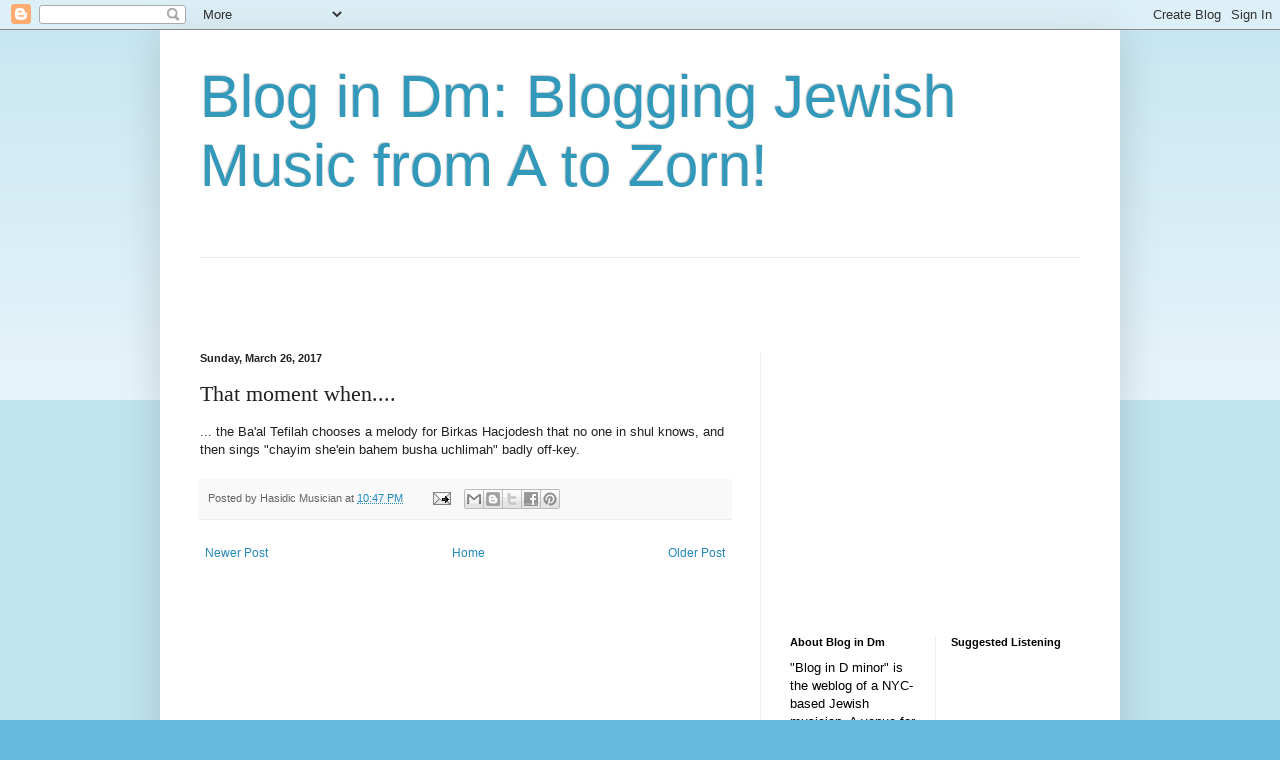

--- FILE ---
content_type: text/html; charset=utf-8
request_url: https://www.google.com/recaptcha/api2/aframe
body_size: 268
content:
<!DOCTYPE HTML><html><head><meta http-equiv="content-type" content="text/html; charset=UTF-8"></head><body><script nonce="PfUKD7Gz38tM_Om-1uKR4A">/** Anti-fraud and anti-abuse applications only. See google.com/recaptcha */ try{var clients={'sodar':'https://pagead2.googlesyndication.com/pagead/sodar?'};window.addEventListener("message",function(a){try{if(a.source===window.parent){var b=JSON.parse(a.data);var c=clients[b['id']];if(c){var d=document.createElement('img');d.src=c+b['params']+'&rc='+(localStorage.getItem("rc::a")?sessionStorage.getItem("rc::b"):"");window.document.body.appendChild(d);sessionStorage.setItem("rc::e",parseInt(sessionStorage.getItem("rc::e")||0)+1);localStorage.setItem("rc::h",'1764366060261');}}}catch(b){}});window.parent.postMessage("_grecaptcha_ready", "*");}catch(b){}</script></body></html>